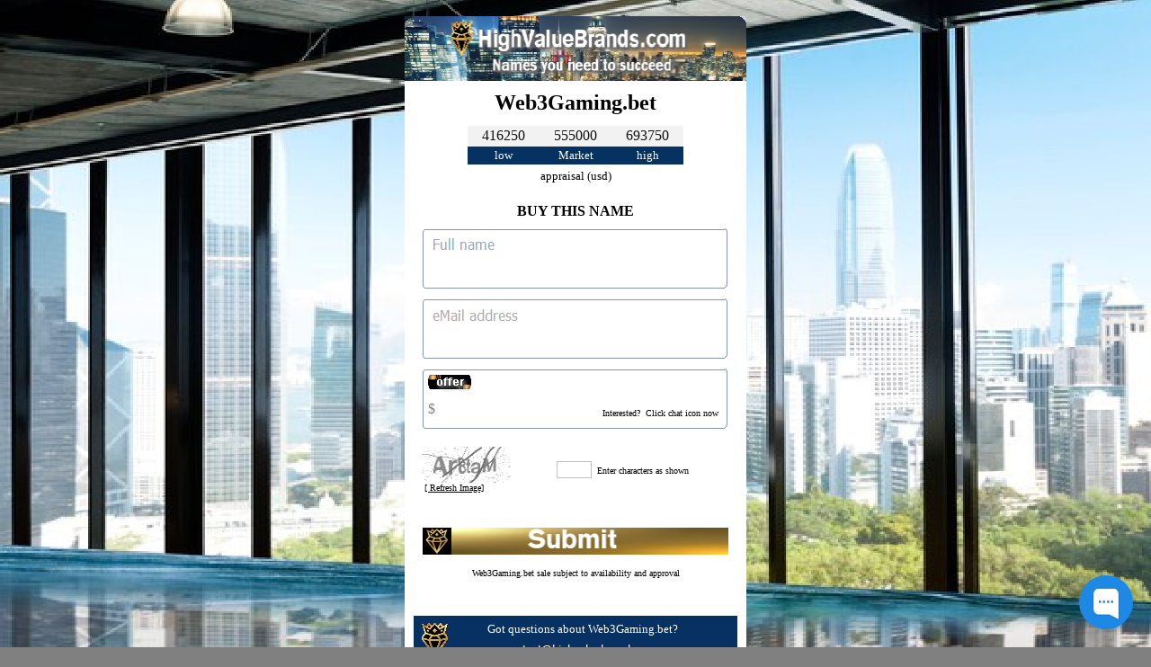

--- FILE ---
content_type: text/html; charset=UTF-8
request_url: https://www.highvaluebrands.com/contactform-bonusview.php?domain=Web3Gaming.bet&bin=&bin2=&afn=&rev=&ps=11100000&bdomain=&bdtxt=&noad=&offeronly=1
body_size: 5644
content:
<html>




  
  
  








<head>
<meta name="viewport" content="width=device-width, initial-scale=1">
<meta http-equiv="Content-Language" content="en-us">
<meta name="GENERATOR" content="Microsoft FrontPage 5.0">
<meta name="ProgId" content="FrontPage.Editor.Document">
<meta http-equiv="Content-Type" content="text/html; charset=windows-1252">
<!-- <title> is for sale|Buy  at BettorNames.com|gambling domain marketplace|Buy Sell Domain names</title> -->
<title>Web3Gaming.bet is for sale | Buy Web3Gaming.bet at HighValueBrands.com brand marketplace</title>

<meta name="description" content="Increase leads traffic sales and revenue. Be first to buy  a premium domain name for your business.">
<meta name="keywords" content="buy , for sale, domain name,,domain name,domain names">
<link rel="icon" type="image/x-icon" href="https://highvaluebrands.com/hvb.ico">
<style> 
body {
background: cover url('https://highvaluebrands.com/bbg6.png') no-repeat center;
}
</style>

<script type="text/javascript">
    (function(c,l,a,r,i,t,y){
        c[a]=c[a]||function(){(c[a].q=c[a].q||[]).push(arguments)};
        t=l.createElement(r);t.async=1;t.src="https://www.clarity.ms/tag/"+i;
        y=l.getElementsByTagName(r)[0];y.parentNode.insertBefore(t,y);
    })(window, document, "clarity", "script", "hep530k4yl");
</script>
</head>

 <!-- Begin of Chaport Live Chat code -->
<script type="text/javascript">
(function(w,d,v3){
w.chaportConfig = {
  appId : '64d644983ea225ed209c9e31'
};

if(w.chaport)return;v3=w.chaport={};v3._q=[];v3._l={};v3.q=function(){v3._q.push(arguments)};v3.on=function(e,fn){if(!v3._l[e])v3._l[e]=[];v3._l[e].push(fn)};var s=d.createElement('script');s.type='text/javascript';s.async=true;s.src='https://app.chaport.com/javascripts/insert.js';var ss=d.getElementsByTagName('script')[0];ss.parentNode.insertBefore(s,ss)})(window, document);
</script>
<!-- End of Chaport Live Chat code -->

<body>

<!-- <body bgcolor="#808080"> -->
<!-- <body topmargin="0" bgcolor="#002C53"> -->
<!-- <body topmargin="0" bgcolor="#120D11"> -->
<!-- <body topmargin="0" bgcolor="#dddddd"> -->
<!-- <body topmargin="0" bgcolor="#313F6C"> -->
<!--<body topmargin="0"  background="https://www.bettornames.com/sports-bg.png"> -->
<!-- <body topmargin="0" bgcolor="#102445"> --> 
<body topmargin="0" bgcolor="#808080" background="https://highvaluebrands.com/bbg9.png">
<div align="center">
  <center>
  <table border="0" cellpadding="0" cellspacing="0" style="border-collapse: collapse" bordercolor="#111111" width="380" id="AutoNumber1" bgcolor="#FFFFFF">
    
      <tr>
                  <td width="100%" bgcolor="#063262" height="1" valign="top">
                  <table border="0" cellpadding="0" cellspacing="0" style="border-collapse: collapse" bordercolor="#111111" width="100%" id="AutoNumber392" height="17">
<!--                    <tr>
                      <td width="83%" height="58" valign="top">
                      <p align="left">&nbsp;&nbsp;&nbsp;&nbsp;&nbsp;&nbsp;&nbsp;&nbsp;&nbsp;&nbsp;&nbsp;&nbsp;&nbsp;&nbsp;&nbsp;&nbsp; <a href="https://HighValueBrands.com">
                      <img border="0" src="https://highvaluebrands.com/contacthdr3.png" width="239" height="45"></a></td>
                      <td width="17%" valign="top" height="58">
                      <p align="right"><font color="#FFFFFF" face="Tahoma">
                      <font size="1">&nbsp;</font><a href="aboutus.php"><img border="0" src="https://www.highvaluebrands.com/menubar-white.png" width="24" height="15">&nbsp;</td>
                    </tr> -->
 <!-- <tr>
<td width="100%">
  <img border="0" src="https://highvaluebrands.com/cellbgb2.png" width="360" height="21"></td>
</tr> -->
<!-- <tr>
<td width="100%" height="21" bgcolor="#07153C">
</td>
</tr> -->
<tr>
      <td><a href="https://www.HighValueBrands.com">
      <img border="0" src="https://highvaluebrands.com/contacthdr380.png" width="380" height="72">
</a></td>
    </tr>



 <!--                   <tr>
                      <td width="100%" height="27" colspan="2" bgcolor="#800000">
                      <p align="center">
<b><font size="1" color="#FFFFFF" face="Tahoma">Brands are important to your business success</font></b></td>
                    </tr> -->
                    </table>
                  </td>
      </tr>
  </tr>
  
  <tr>
    <td width="100%" height="19">
    <div align="center">
      <center>
      <table border="0" cellpadding="0" cellspacing="0" style="border-collapse: collapse" bordercolor="#111111" width="347" id="AutoNumber120">


        <tr>
      <td width="381">
      <b><font face="Tahoma" size="1">&nbsp;</font></b></td>
        </tr>

                <tr>
      <td width="381">
      <p align="center">

<font face="franklin gothic medium" size="5" ><b>Web3Gaming.bet</b></font></td>
        </tr>

  

<!-- BEGIN appraisal results row -->

            <tr>
          <td width="375" bgcolor="#FFFFFF" height="72"><div align="center">
            <center>
            <table border="0" cellpadding="0" cellspacing="0" style="border-collapse: collapse" width="240" id="AutoNumber398" height="1">
              <tr>
                <td width="99%" align="center" bgcolor="#FFFFFF" height="12" colspan="3">
                <font face="tahoma" size="1">&nbsp;</font><tr>
                <td bgcolor="#F2F2F2" width="33%" align="center" bgcolor="#FFFFFF" height="23">
                <font face="Franklin Gothic Medium" size="3" color="#111111">416250 </font</td>
                <td bgcolor="#F2F2F2" width="33%" align="center" bgcolor="#FFFFFF" height="23">
                <font face="Franklin Gothic Medium" size="3" color="#111111">555000 </font</td>
                <td bgcolor="#F2F2F2" width="33%" align="center" bgcolor="#FFFFFF" height="23">
                <font face="Franklin Gothic Medium" size="3" color="#111111">693750</font</td>

              </tr>
              <tr>
                <td bgcolor="#063262" align="center" width="33%" height="20">
                <font face="Tahoma" size="2" color="#FFFFFF">low</font></td>
                <td bgcolor="#063262" align="center" width="33%" height="20">
                <font face="Tahoma" size="2" color="#FFFFFF">Market</font></td>
                <td bgcolor="#063262" align="center" width="33%" height="20">
                <font face="Tahoma" size="2" color="#FFFFFF">high</font></td>
              </tr>

                <td width="99%" align="center" bgcolor="#FFFFFF" height="27" colspan="3">
                <font face="tahoma" size="2" >appraisal (usd)
</b></font>
              <tr>
            </table>
<!--            <table border="0" cellpadding="0" cellspacing="0" style="border-collapse: collapse" width="260" id="AutoNumber398" height="1">
              <tr>
                <td width="99%" align="center" bgcolor="#FFFFFF" height="1" colspan="3">
                <font face="tahoma" size="1">&nbsp;</font><tr>
                <td width="99%" align="center" bgcolor="#FFFFFF" height="27" colspan="3">
                <font face="tahoma" size="2" >appraisal (usd)
</b></font>
              <tr>
                <td bgcolor="#F8F8F8" width="33%" align="center" bgcolor="#FFFFFF" height="23">
                <font face="Franklin Gothic Medium" size="3" color="#063262">416250</font</td>
                <td bgcolor="#F8F8F8" width="33%" align="center" bgcolor="#FFFFFF" height="23">
                <font face="Franklin Gothic Medium" size="3" color="#063262">555000</font</td>
                <td bgcolor="#F8F8F8" width="33%" align="center" bgcolor="#FFFFFF" height="23">
                <font face="Franklin Gothic Medium" size="3" color="#063262">693750</font</td>

              </tr>
              <tr>
                <td bgcolor="#F8F8F8" align="center" width="33%" height="20">
                <font face="Tahoma" size="2" color="#063262">low</font></td>
                <td bgcolor="#F8F8F8" align="center" width="33%" height="20">
                <font face="Tahoma" size="2" color="#063262">Market</font></td>
                <td bgcolor="#F8F8F8" align="center" width="33%" height="20">
                <font face="Tahoma" size="2" color="#063262">high</font></td>
              </tr>
            </table> -->
<!-- BEGIN color appraisal table -->
<!--            <table border="0" cellpadding="0" cellspacing="0" style="border-collapse: collapse" bordercolor="#111111" width="260" id="AutoNumber398" height="1" bgcolor="#E8E8E8">
              <tr>
                <td width="99%" align="center" bgcolor="#FFFFFF" height="1" colspan="3">
                <font face="tahoma" size="1">&nbsp;</font><tr>
                <td width="99%" align="center" bgcolor="#FFFFFF" height="33" colspan="3">
                <font face="tahoma" size="2" >appraisal (usd)
</b></font>
              <tr>
                <td width="33%" align="center" bgcolor="#295300" height="23">
                <font face="Franklin Gothic Medium" size="4" color="#FFFFFF">416250</font</td>
                <td width="33%" align="center" bgcolor="#0D6FDB" height="23">
                <font face="Franklin Gothic Medium" size="4" color="#FFFFFF">555000</font</td>
                <td width="33%" align="center" bgcolor="#9B0000" height="23">
                <font face="Franklin Gothic Medium" size="4" color="#FFFFFF">693750</font</td>

              </tr>
              <tr>
                <td align="center" width="33%" height="18" bgcolor="#000000">
                <font face="Tahoma" size="2" color="#FFFFFF">low</font></td>
                <td align="center" width="33%" height="18" bgcolor="#000000">
                <font face="Tahoma" size="2" color="#FFFFFF">Market</font></td>
                <td align="center" width="33%" height="18" bgcolor="#000000">
                <font face="Tahoma" size="2" color="#FFFFFF">high</font></td>
              </tr>
            </table> -->
<!-- END color appraisal table -->
            </center>
          </div>
<!-- BEGIN mytire bonus -->
<!-- END mytire bonus -->

</td>
            </tr>
<!-- END appraisal results row -->   
  

          </table>
    </td>
  </tr>


   <tr>
      <td>
<div align="center">
  <center>
  <table border="0" cellpadding="0" cellspacing="0" style="border-collapse: collapse" bordercolor="#111111" width="360" id="AutoNumber1">
    <tr>
      <td bgcolor="#FFFFFF" width="100%">
     <div align="center">
  <center>
  <table border="0" cellpadding="0" cellspacing="0" style="border-collapse: collapse" bordercolor="#111111" width="360" id="AutoNumber1">
    <tr>
      <td>
      <div align="center">
        <center>
    <table border="0" cellpadding="0" cellspacing="0" style="border-collapse: collapse" bordercolor="#111111" width="320" id="AutoNumber130" bgcolor="#FFFFFF" height="">
      <tr>
        <td bgcolor="#FFFFFF" valign="top" height="">
        <div align="center">
          <center>



            <tr>
              <td width="100%" height="" valign="top">                    
              
<!-- BEGIN Contact Form -->
                                         

               <form method="post" action="https://www.highvaluebrands.com/contactenginedv.php"> 
  
<input type="hidden" id="dName" name="dName" value="Web3Gaming.bet">                
<input type="hidden" id="revenue" name="revenue" value="">
<input type="hidden" id="brand multiple" name="bmultiple" value="">
<input type="hidden" id="Affiliate" name="Affiliate" value="">
              
              <table border="0" cellspacing="1" style="border-collapse: collapse; " bordercolor="#111111" id="AutoNumber119" height="" width="340">
                
                      <tr>
                        <td width="340" height="70" valign="top">

<table border="0" cellpadding="4" cellspacing="0" style="border-collapse: collapse" bordercolor="#111111" width="340" id="AutoNumber139" height="298">


 <tr>
    <td width="100%">
<font face="Tahoma" size="1">
&nbsp;</font>          
    <div align="center">
<center>
<font face="Gothic725 Blk BT"><b>BUY THIS NAME</b></font>
</center>
</div>
</td>
</tr>
  <tr>
    <td height="71">              
    <table border="0" cellspacing="1" style="border-collapse: collapse; " bordercolor="#111111" id="AutoNumber140" height="" width="340">
                
                      <tr>
                        <td width="340" height="70" background="https://highvaluebrands.com/formbg-fullname.png" valign="top">
                        <table border="0" cellpadding="0" cellspacing="0" style="border-collapse: collapse" bordercolor="#111111" width="339" id="AutoNumber141" height="62">
                          <tr>
                            <td width="337" height="23"></td>
                          </tr>
                          <tr>
                            <td width="337" height="39">
                            <font face="tahoma" size="4">&nbsp;&nbsp;</font><input type="text" name="Name" id="Name" size="25"  style="border: none; outline: none; font-size: 14pt; font-family:tahoma; color:#808080" required /></b></font></td>
                          </tr>
                        </table>
                        </td>
                      </tr>
                
                      </table></td>
  </tr>
  <tr>
    <td height="71">              <table border="0" cellspacing="1" style="border-collapse: collapse; " bordercolor="#111111" id="AutoNumber119" height="" width="340">
                
                      <tr>
                        <td width="340" height="70" background="https://highvaluebrands.com/formbg-email.png" valign="top">
                        <table border="0" cellpadding="0" cellspacing="0" style="border-collapse: collapse" bordercolor="#111111" width="339" id="AutoNumber138" height="62">
                          <tr>
                            <td width="337"26" height="23"></td>
                          </tr>
                          <tr>
                            <td width="337" height="39">
                            <font face="tahoma" size="4">&nbsp;&nbsp;<b><input type="text" name="Email" id="Email1" size="25"  style="border: none; outline: none; font-size: 14pt; font-family:tahoma; color:#808080" required /></b></font></b></font></td>
                          </tr>
                        </table>
                        </td>
                      </tr>
                
                      </table></td>
  </tr>
<!-- BEGIN auto offer value -->

 
<html>




  
  
  








 

 <tr>
    <td height="73">              <table border="0" cellspacing="1" style="border-collapse: collapse; " bordercolor="#111111" id="AutoNumber119" height="" width="340">
                
                      <tr>
<td width="340" height="70" background="https://highvaluebrands.com/formbg-enterofferusd1.png" valign="top">
<!-- <td width="340" height="70" background="https://highvaluebrands.com/formbg-enterofferappraisal.png" valign="top"> -->

                            <div align="center">
                              <center>
                            <table border="0" cellpadding="0" cellspacing="0" style="border-collapse: collapse" bordercolor="#111111" width="98%" id="AutoNumber143">
                              <tr>
<br>
                                <td width="25%">         	 
<font face="tahoma" size="3">&nbsp;&nbsp;</font><input type="text" name="Offer" id="Offer" size="11" style="border: none; outline: none; font-size: 12pt; font-family:franklin gothic medium; color:#808080" value="$" required /></b></font>

<!-- <font face="tahoma" size="3">&nbsp;&nbsp;</font><input type="text" name="Offer" id="Offer" size="10" style="border: none; outline: none; font-size: 12pt; font-family:franklin gothic medium; color:#808080" value="$" required /></b></font> -->

</td>

                               <td width="75%" valign="bottom">

				<!-- <div align="center">
				<center> 
				<div align="right">
				 				                    <font face="tahoma" size="2">
<a href="https://HighValueBrands.com/domain-lease-calculator.php?domain=&afn=&fin=333000&tsp=">
<img border="0" src="https://highvaluebrands.com/finav2.png" title="Domain Lease finance options available to qualified buyers" width="87" height="26"></a><font face="tahoma" size="2">&nbsp;
</font>
                              
                              </center> 


				</div> -->

<!-- BEGIN buyer instructions text -->

<div align="right">

<!-- Begin Offer only With Appraisal page link -->
<!-- <font face="tahoma" size="1"> Interested? &nbsp;Click chat icon | <a href="https://www.highvaluebrands.com/contactform-offerappraisal.php?domain=&bin=&bin2=&afn=&rev=&ps=11100000&bdomain=&bdtxt=&noad=&offeronly=1"><font color="#000000">appraisal</a> &nbsp;  -->
<!-- End Offer only With Appraisal page link -->

<!-- BEGIN chat with an agent link -->
<font face="tahoma" size="1"> Interested? &nbsp;Click chat icon now &nbsp;
<!-- END chat with an agent link -->

</right>

</div>


<!-- END buyer instructions text -->		
                                </td>
                                 
                       </tr>
                        </table>
</center>
</div>
                        </td>
                      </tr>
                
                      </table>

 
                                             
<!-- <font face ="tahoma" size="1"> &nbsp;<b>enter market price to buy now</b> or submit an offer for consideration<br><br></font> -->

<!-- BEGIN show BIN price -->
<!-- <font face ="tahoma" size="1"> &nbsp;<b>buyer options:</b> accept price | change offer amount | <a href="https://HighValueBrands.com/glease.php?domain=Web3Gaming.bet&afn=&fin=333000&tsp=">lease</a> | <a href="https://HighValueBrands.com/domain-lease-calculator.php?domain=Web3Gaming.bet&afn=&fin=333000&tsp=">finance</a> | chat <br><br></font> -->
<!-- END show BIN price -->

<!-- <font face ="tahoma" size="1"> &nbsp;<b>buyer options:</b> enter valid offer | chat with agent | <a href="https://HighValueBrands.com/glease.php?domain=Web3Gaming.bet&afn=&fin=333000&tsp=">lease</a> | <a href="https://HighValueBrands.com/domain-lease-calculator.php?domain=Web3Gaming.bet&afn=&fin=333000&tsp=">finance</a><br><br></font> -->

<!-- <font face ="tahoma" size="1"> &nbsp;<b>buyer options:</b> enter valid offer | chat with live agent | email | phone<br><br></font> -->

<!-- <font face ="tahoma" size="1"> &nbsp;<b>buyer options:</b> enter market price | submit best offer | live chat | email <br><br></font> -->

<!-- <font face ="tahoma" size="1"> &nbsp;<b>buyer options:</b> enter market price or best offer | <a href="https://HighValueBrands.com/glease.php?domain=Web3Gaming.bet&afn=&fin=333000&tsp="><font color="#000000">lease</a> | <a href="https://HighValueBrands.com/domain-lease-calculator.php?domain=Web3Gaming.bet&afn=&fin=333000&tsp="><font color="#000000">finance</a> | chat<br><br></font> -->

<!-- <font face ="tahoma" size="1"> &nbsp;<b>buyer options:</b> enter best offer | <a href="https://HighValueBrands.com/glease.php?domain=Web3Gaming.bet&afn=&fin=333000&tsp="><font color="#000000">lease</a> | <a href="https://HighValueBrands.com/domain-lease-calculator.php?domain=Web3Gaming.bet&afn=&fin=333000&tsp="><font color="#000000">finance</a> | chat | email<br><br></font> -->

<font face ="tahoma" size="1">&nbsp;
</td>
</tr>
<!-- END auto offer value -->
<!--  <tr>
    <td>              <table border="0" cellspacing="1" style="border-collapse: collapse; " bordercolor="#111111" id="AutoNumber119" height="" width="340">
                
                      <tr>
                        <td width="340" height="90" background="https://highvaluebrands.com/formbg-90.png" valign="top">
                        <table border="0" cellpadding="0" cellspacing="0" style="border-collapse: collapse" bordercolor="#111111" width="339" id="AutoNumber138" height="62">
                          <tr>
                            <td width="337" height="26"></td>
                          </tr>
                          <tr>
                            <td width="337" height="60">
<table border="0" cellpadding="0" cellspacing="0" style="border-collapse: collapse" bordercolor="#111111" width="336" id="AutoNumber1">
  <tr>
    <td width="8"><font face="Tahoma">&nbsp; </font></td>
    <td width="315"><font face="tahoma" size="2">&nbsp;&nbsp;</font><textarea name="Message" style="overflow:hidden; border-style: 0px; border-color: #ffffff; outline: none; font-size: 14pt; font-family:tahoma; color:#808080; rows="2" cols="28" rows="1"  /></textarea></font></td>
  </tr>
</table>
                           <font face="tahoma" size="4">&nbsp;&nbsp;<textarea name="Message" style="overflow:hidden; border-style: 0px; border-color: #ffffff; outline: none;" rows="2" cols="40"></textarea></font></b></font></td>
                          </tr>
                        </table>
                        </td>
                      </tr>
                
                      </table></td>
  </tr> -->
  <tr>
    <td height="51">              
              <table border="0" cellpadding="0" cellspacing="0" style="border-collapse: collapse" bordercolor="#111111" width="342" id="AutoNumber115" height="18">
               <!-- <tr>
                  <td width="150" valign="top" height="1">
                  <font face="Tahoma" size="1">&nbsp;</font></td>
                  <td width="5168" valign="top" height="1">
            

 </td>


                </tr> -->
                <tr>
                  <td width="157" valign="top" height="40">
                  <div align="center">
                    <center>
                  <table border="0" cellpadding="0" cellspacing="0" style="border-collapse: collapse" bordercolor="#111111" width="150" id="AutoNumber116">
                    <tr>
                      <td>     
<b>    
                      <font size="2">
                      
                                            <img id="captcha" src="https://www.highvaluebrands.com/captcha/securimage_show.php" alt="CAPTCHA Image" width = "99" height = "40" /></td>
                    </tr>

                      <tr>
                        <td width="172">   

<font face="tahoma" size="1">
&nbsp;<a href="https://www.aisolinc.com/domain-for-sale.php?domain=Web3Gaming.bet" onclick="document.getElementById('captcha').src = 'https://www.HighValueBrands.com/captcha/securimage_show.php?' + Math.random(); return false"><font face="tahoma" size="1" color="#000000">[ Refresh Image]</font></a>

                      </td>
                      </tr>       
                    
                 </table>
                    </center>
                  </div>
                  </td>
                  <td width="192" valign="top" height="40">
                  <!-- <input type="image" width="57" height="26" name="I4" border="0" src="https://www.cigargrams.com/public/eventsdirectory/submit-button-gold-gray.png" alt="submit button" align="left" /></td> -->

<!-- <input type="image" width="86" height="31" name="I4" border="0" src="https://www.aisolinc.com/submit-button-gold.png" alt="submit button" align="left" /></td> -->
<!-- <input type="image" width="107" height="39" name="I4" border="0" src="https://www.aisolinc.com/submit-button-gold.png" alt="submit button" align="left" /></td> -->
<!-- <input type="image" width="98" height="37" name="I5" border="0" src="https://www.aisolinc.com/submit-button-blue3.png" alt="submit button" align="right" /></td> -->
<!-- <input type="image" width="98" height="37" name="I5" border="0" src="https://www.aisolinc.com/submit-button-red.png" alt="submit button" align="right" /></td> -->
                                    <div align="center">
                    <center>
                    <table border="0" cellpadding="0" cellspacing="0" style="border-collapse: collapse" bordercolor="#111111" width="192" id="AutoNumber145">
<tr>
<td height="5">
 <font face="tahoma" size="2">&nbsp;
</td>                     
<tr>
                        <td width="172">
<input type="text" name="captcha_code" size="3" maxlength="6" style="border: 1px solid #C0C0C0" /><font face="tahoma" size="1"> &nbsp;Enter characters as shown
                   
                        
                        
                        
                        </td>
                      </tr>

                    </table>
                    </center>
                  </div>
            

 </td>


                </tr>
              </table>
                                  
    </td>
  </tr>
</table>

                        </td>
                      </tr>
                    </table>
                      
                      </td>
                                      
                      </tr>
<!-- full name row end -->

                 



 
               <!--       <tr>
                        <td width="320" colspan="2" height="25">
                        </td>
                      </tr> -->
                    </table>
</td>
            </tr>
<!--            <tr>
              <td width="100%" height="19">&nbsp;</td>
            </tr>
          <tr>
              <td width="100%" height="19">
              </td>
            </tr> 
          <tr>
              <td width="100%" height="19">
               <font face="Tahoma" size="1">&nbsp;</font>
          </center>
        </div>
        </td>
      </tr>

<!-- <tr>
<td width="100%>
<!-- <table border="0" cellpadding="0" cellspacing="0" style="border-collapse: collapse" bordercolor="#111111" width="300" id="AutoNumber1" height="20">
 <tr>
<td>
<a href="https://www.aisolinc.com/domain-price-request.php?domain=Web3Gaming.bet"> -->
<!-- <img border="0" src="https://www.HighValueBrands.com/request-price-button.png" width="96" height="27"></a>
<!-- <img border="0" src="https://www.HighValueBrands.com/request-price-button.png" width="73" height="23"></a> -->
</td>
</tr>
</table>


</td>
</tr>


<!--      <tr>
        <td bgcolor="#FFFFFF" valign="top">
        </td>
      </tr> -->
    </table>

</tr>
  
          <tr>
            <td width="100%">
            <div align="center">
              <center>
              <table border="0" cellpadding="0" cellspacing="0" style="border-collapse: collapse" width="340" id="AutoNumber144">
                <tr>
        <td bgcolor="#FFFFFF" valign="top" height="17" width="100%" align="right">
        <div align="center">
          <center>
          <table border="0" cellpadding="0" cellspacing="0" style="border-collapse: collapse" bordercolor="#111111" width="340" id="AutoNumber397">
         <!--   <tr>
              <td width="340">
        <p align="right">
        <font size="1" face="Tahoma">I am interested in <input type="checkbox" id="Lease" name="Lease" value="Yes">Lease <input type="checkbox" id="Finance" name="Finance" value="Yes">finance options&nbsp;&nbsp;<br><br></font></td>
            </tr> -->
  <!--          <tr>
              <td width="340">
        <p align="right">
        <font size="1" face="Tahoma">I am interested in <input type="checkbox" id="Finance" name="Finance" value="Yes">lease/finance&nbsp; <input type="checkbox" id="jointventure" name="jointventure" value="Yes">JV partnership&nbsp;&nbsp;<br><br></font></td>
        </tr>  -->    

<!--            <tr>
              <td width="340">
        <p align="right">
        <font size="1" face="Tahoma"><input type="checkbox" id="jointventure" name="jointventure" value="Yes">I am interested in JV partnership&nbsp;&nbsp;<br><br></font></td>
        </tr>   -->       
              
              </td>
            </tr>
          </table>
          </center>
        </div>
        </tr> 
                                
          <tr>
                  <td>
                  <input type="image" width="340" height="31" name="submit" border="0" src="https://www.HighValueBrands.com/submit-goldbar.png" alt="submit button" /></td>
                </tr>
              </table>
              </center>
            </div>
            </td>
          </tr> 

 <!-- <tr>
            <td width="100%">
            <div align="center">
              <center>
              <table border="0" cellpadding="0" cellspacing="0" style="border-collapse: collapse" bordercolor="#111111" width="246" id="AutoNumber134">
                <tr>
                  <td width="246">
                  <p align="center"><font face="Tahoma" size="1"><br><br>How much will I gain by owning this name?<br>How much will I lose if my competitor buys it first?<br><br></font></td>
                </tr>
              </table>
              </center>
            </div>
            </td>
          </tr> -->

 <tr>
            <td width="100%">
            <div align="center">
              <center>
              <table border="0" cellpadding="0" cellspacing="0" style="border-collapse: collapse" bordercolor="#111111" width="312" id="AutoNumber134">
                <tr>
                  <td width="548">
                  <font face="Tahoma" size="1">&nbsp;</font></td>
                </tr>
                <tr>
                  <td width="548" valign="top">
                  <p align="center">
                  <font face="Tahoma" size="1" color="#808080">
<!--<a href="https://HighValueBrands.com/domain-lease-calculator.php?domain=Web3Gaming.bet&afn=&fin=333000&tsp=527250">Creative 
                  financing</a> options &nbsp;
All reasonable offers considered --></font></td>
                </tr>
              </table>
              </center>
            </div>
            </td>
          </tr>
        <!--  <tr>
            <td width="100%">
            <p align="center"><font face="tahoma" color="#000080" size="1">
              
               <img border="0" src="https://www.HighValueBrands.com/consultants320.png" width="360" height="256"></font></td>
          </tr> -->
<!-- BEGIN payments images row -->
          <br>
<tr>
            <td width="100%" height="20">
            <div align="center">
              <center>
<font face="tahoma" size="1">Web3Gaming.bet sale subject to availability and approval</font>

<!--              <table border="0" cellpadding="0" cellspacing="0" style="border-collapse: collapse" bordercolor="#111111" width="199" id="AutoNumber132">
                <tr>
                  <td width="89"><font face="Tahoma" size="1">secure payment via
                  </font></td>
                  <td width="88">
                  <img border="0" src="https://highvaluebrands.com/escrowcomlogo.png" width="108" height="27"></td>
                </tr>
              </table> -->
              </center>
            </div>
            </td>
          </tr>
<!-- END payments images row -->
<!-- BEGIN bonus offer disclaimer -->
          <tr>
             <td width="100%" bgcolor="#FFFFFF" height="21">
<div align="center">
<center>
<font face="tahoma" size="1">
<!-- Escrow transaction fees may apply. Chat with an agent<br>
lease/finance JV partnership options available<br>Ask an agent for details and qualifications<br> -->


</center>
</div>
<br>
</td>
</tr>

<!-- END bonus offer disclaimer -->
      <tr>
        <td bgcolor="#FFFFFF" valign="top" height="">
        <font face="Tahoma" size="1">
        <table border="0" cellpadding="0" cellspacing="0" style="border-collapse: collapse" bordercolor="#111111" width="100%" id="AutoNumber131" height="">
                 <tr>
            <td width="100%" height="48">
            <div align="center">
              <center>
              <table border="0" cellpadding="0" cellspacing="0" style="border-collapse: collapse" bordercolor="#111111" width="307" id="AutoNumber132" height="39" background="https://www.highvaluebrands.com/lease-finance-bg.png">
                 <tr>
            <td width="100%" height="48" bgcolor="#FFFFFF">
            <p align="center"><font size="2" color="#FFFFFF">&nbsp;</font><font face="Tahoma" size="2" color="#FFFFFF"> </font>
            <table border="0" cellpadding="0" cellspacing="0" style="border-collapse: collapse" bordercolor="#111111" width="360" height="46" id="AutoNumber401" background="https://highvaluebrands.com/contact-footertablebg5.png" height="46">
              <tr>
                <td height="18">
                <table border="0" cellpadding="0" cellspacing="0" style="border-collapse: collapse" bordercolor="#111111" width="100%" id="AutoNumber402" height="31">
                  <tr>
                    <td width="4%" height="30">&nbsp;</td>
                    <td width="96%" height="30">
        <font face="Tahoma" size="1">
                    <p align="center"><font color="#FFFFFF" size="2">
                    Got questions about Web3Gaming.bet?</font></td>
                  </tr>
                  <tr>
                    <td width="4%" height="27">&nbsp;</td>
                    <td width="96%" height="27" valign="top">
                    <p align="center">
                    <img border="0" src="https://highvaluebrands.com/hvbcontactemailimg.png" width="175" height="17"></td>
                  </tr>
                </table>
                </td>
              </tr>
              </table>
            </td>
          </tr>
                 </font>
<font face="tahoma" size="1">
        </table>
      </div>
</td>
</tr>
</table>


<!-- Start of StatCounter Code for Default Guide -->
<script type="text/javascript">
var sc_project=11074580; 
var sc_invisible=1; 
var sc_security="a99aabba"; 
var scJsHost = (("https:" == document.location.protocol) ?
"https://secure." : "https://www.");
document.write("<sc"+"ript type='text/javascript' src='" +
scJsHost+
"statcounter.com/counter/counter.js'></"+"script>");
                </script>
<noscript>
                <div class="statcounter"><a title="shopify
analytics ecommerce" href="https://statcounter.com/shopify/"
target="_blank"><img class="statcounter"
src="//c.statcounter.com/11074580/0/a99aabba/1/"
alt="shopify analytics ecommerce"></a></div></noscript>

<!-- End of StatCounter Code for Default Guide -->

</body>
</html>

--- FILE ---
content_type: text/javascript; charset=utf-8
request_url: https://app.chaport.com/info/widget-assets?jsonpCallback=true&id=64d644983ea225ed209c9e31
body_size: -132
content:
window.chaportInitResult = {"root":"https://assets.chaport.com","settings":"2e088048a6323f4d6bf2920801b68f92a1bb1d38b230628d569a94ad0b23f866","js":{"bootstrap":"/assets/insert-main-2c12d9cc3ded20e8cf09a901b86f5c68.js","audio":"/assets/audio-player-d22a6699c639d4008aa1f61cfc5de9d0.js"},"css":{"widget":"https://assets.chaport.com/assets/widget-8d8255af8fdfbaa32802c01bbfe5e2b1.css"}}